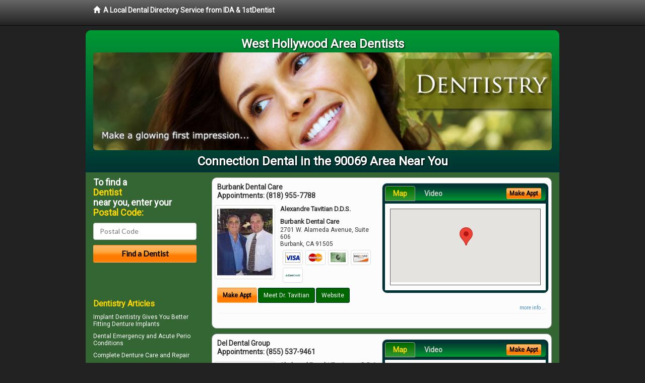

--- FILE ---
content_type: text/html; charset=utf-8
request_url: http://www.westhollywooddentalcare.com/connection-dental
body_size: 15366
content:


<!DOCTYPE html>

<html xmlns="http://www.w3.org/1999/xhtml">
<head id="Head1"><meta http-equiv="Content-Type" content="text/html; charset=iso-8859-1" /><meta name="viewport" content="width=device-width, initial-scale=1.0" /><meta http-equiv="X-UA-Compatible" content="IE=edge" /><title>Connection Dental 90069</title>
<link rel="canonical" href="http://www.westhollywooddentalcare.com/virtualpage" /><meta name="robots" content="index, follow, noodp, archive, noydir" />

<meta name="geo.region" content="CA-US" />
<meta name="geo.placename" content="West Hollywood, CA 90069" />
<meta name="geo.position" content="-118.3783347;34.0931603" />
<meta name="ICBM" content="-118.3783347,34.0931603" />

    <script type="text/javascript" src="//ajax.googleapis.com/ajax/libs/jquery/1.11.1/jquery.min.js"></script>
    <script type="text/javascript" src="/Content/Flowplayer/flowplayer.min.js"></script>

        <script src="/content/scripts/jquery.expander.min.js"></script>

<link rel="stylesheet" href="//maxcdn.bootstrapcdn.com/bootstrap/3.2.0/css/bootstrap.min.css" /><link rel="stylesheet" href="/content/styles/local/bootstrap-overrides.css" /><link rel="stylesheet" href="/content/styles/local/bootstrap-theme.css" /><link rel="stylesheet" href="/content/styles/local/master.css" /><link rel="stylesheet" href="/skin/skin.css" /><link href="//fonts.googleapis.com/css?family=Lato|Raleway|Cabin|Ubuntu|Roboto|Open+Sans|Belleza|Oxygen|Metrophobic" rel="stylesheet" type="text/css" />
    <!--[if lt IE 9]>
      <script src="//html5shim.googlecode.com/svn/trunk/html5.js"></script>
    <![endif]-->

<script async src="//pagead2.googlesyndication.com/pagead/js/adsbygoogle.js"></script>
<script>
    (adsbygoogle = window.adsbygoogle || []).push({
        google_ad_client: "ca-pub-4280788974163449",
        enable_page_level_ads: true
    });
</script>

<meta name="description" content="Looking for connection dental in the 90069 area? Find a local 90069 area dentist to help your entire family. Learn about connection dental, new cosmetic, implant and orthodontic dental treatments that can make your dentistry more comfortable. Evaluate sedation dentistry options, low cost dental patient financing programs and how to maximize your dental insurance plan benefits." /><meta name="keywords" content="connection dental, West Hollywood, CA, dentist, dentistry" /></head>
<body class="pull_top">
    
    

<div class="navbar navbar-inverse navbar-fixed-top" role="navigation">
        <div class="container">
            <div class="navbar-header">
                <a href="/" class="navbar-brand"><span class="glyphicon glyphicon-home"></span>&nbsp;&nbsp;<strong>A Local Dental Directory Service from IDA &amp; 1stDentist</strong></a>
            </div>            
        </div>
    </div>
    
<div id="ld-banner">
<div id="ld-banner-inner" class="container">
<div class="row">
<div class="col-md-12">
<h2>West Hollywood Area Dentists</h2>
<img alt="" class="img-responsive img-rounded hidden-xs" src="/media/common/38035/dentistry-05.jpg" alt="" />                              
<h1>Connection Dental in the 90069 Area Near You</h1>
</div>
</div> <!-- end row -->
</div>
</div>  
 
            <div class="container card-background">
            <div class="row">
    
<div class="col-sm-9 col-sm-push-3 col-md-9 col-md-push-3">


    
        
                  
                  

<div class="box-container-card"> 
<div class="row">                   
<div class="col-sm-6 card-left">

  <h2><span itemprop="name">Burbank Dental Care</span><br />
  <span itemprop="telephone">Appointments: <span data-escapptphone="%28%38%31%38%29%20%39%35%35%2d%37%37%38%38" class="_apptphone_">(818) 955-7788</span></span></h2>
<div class="row"> 
<div class="col-xs-4 col-sm-5 card-photo">
    <span itemprop="photo">
    <img alt="Practice Photo" class="img-thumbnail" src="/media/user/10872/17215/doc2.jpg?t=2830939D" />
    
</span>
</div> 

<div class="col-xs-8 col-sm-7 card-info">   
<h3><span itemprop="name">Alexandre Tavitian D.D.S.</span></h3>
<h4><span itemprop="name">Burbank Dental Care</span></h4>
<div itemprop="address" itemscope itemtype="http://schema.org/PostalAddress">
 <p><span itemprop="streetAddress">2701 W. Alameda Avenue, Suite 606 </span></p>
                      <p><span itemprop="addressLocality">Burbank</span>, 
                          <span itemprop="addressRegion">CA</span> 
                          <span itemprop="postalCode">91505</span></p>                    
</div>
<div itemprop="geo" itemscope itemtype="http://schema.org/GeoCoordinates">
      <meta itemprop="latitude" content="34.1577945" />
      <meta itemprop="longitude" content="-118.3305169" />
</div>
<div class="card-cc-logos">

    <img alt="accepted credit card" class="img-thumbnail pull-left" src="/media/common/288/Visa_60x40.gif" title="my title" /><img alt="accepted credit card" class="img-thumbnail pull-left" src="/media/common/287/MasterCard_60x40.gif" title="my title" /><img alt="accepted credit card" class="img-thumbnail pull-left" src="/media/common/284/AmEx_60x40.gif" title="my title" /><img alt="accepted credit card" class="img-thumbnail pull-left" src="/media/common/286/Discover_60x40.gif" title="my title" /><img alt="accepted credit card" class="img-thumbnail pull-left" src="/media/common/290/CareCredit_60x40.gif" title="my title" />

</div>  
</div>
</div>  <!-- end row --> 


<div class="row card-buttons"> 
<div class="btn-group btn-group-justified">
<div class="col-xs-12">
<a data-toggle="modal" href="#apptModal1246" class="btn btn-sm orange">Make Appt</a>
<a class="btn btn-sm btn-primary" href="/dentist/burbank-dental-care/d1246">Meet Dr. Tavitian</a> 
 
<a class="btn btn-sm btn-primary" href="http://www.burbanksedationdentistry.com" target="_blank">Website</a>
    
</div>
</div>                     
</div>   <!-- end card row buttons --> 

</div>  <!--end card left -->

<div class="col-sm-6 card-right hidden-xs">
<div class="nav-tabs-container">

   <ul class="nav nav-tabs">
      <li class="active"><a data-toggle="tab" href="#tab-map-1246">Map</a></li>

    
      <li><a data-toggle="tab" href="#tab-video-1246">Video</a></li>
        
   </ul>

   <div class="tab-content">
   <div id="tab-map-1246" class="tab-pane active">
       <div class="tab-map-container">
           <iframe src='/GoogleMap/Simple/1246/300px/145px' scrolling='no' frameborder='0' style='border:0px;width:300px;height:145px'></iframe>
 </div>
   </div>

    
   <div id="tab-video-1246" class="tab-pane"> 
        <div id="e60dbb5274404caf8d1c8a8adc9ebb65" data-key="$1496832515027430" style="background-image:url(http://gen4videos.s3.amazonaws.com/Basic-Lumivid-1-4.jpg)"></div>
<script>
  flowplayer(document.getElementById("e60dbb5274404caf8d1c8a8adc9ebb65"), {
    autoplay: false,
    adaptiveRatio: false,
    ratio: 9 / 16,
    splash: true,
    clip: {
      sources: [
        {
          type: "video/mp4",
          src: "http://gen4videos.s3.amazonaws.com/Basic-Lumivid-1.mp4"
        }
      ]
      ,
      subtitles: [
        {
          "default": false, // note the quotes around "default"!
          kind: "subtitles", srclang: "en", label: "English",
          src: "http://gen4videos.s3.amazonaws.com/Basic-Lumivid-1.vtt"
        }
      ]
    }
  });
</script>

   </div>
        
   </div>
    </div>


<a data-toggle="modal" href="#apptModal1246" class="btn btn-xs orange card-tab-button">Make Appt</a>
</div>  <!-- end card right -->
</div>  <!-- end row -->

<div class="row card-bottom">
<div class="col-xs-12 card-bottom">
<div class="panel-group" id="accordion-1246">
  <div class="panel panel-default">
    <div class="panel-heading"> 
        <a class="accordion-toggle" data-toggle="collapse" data-parent="#accordion-1246" href="#collapse-1246">
          more info ...
        </a>
    </div>
    <div id="collapse-1246" class="panel-collapse collapse">
      <div class="panel-body">
<div class="more-info-link">
<h2><a href="/dentist/burbank-dental-care/d1246">Burbank Dentist</a> 
</h2>
</div>
<div itemprop="description">
<!-- insert three long-form benefits from the location profile, selected randomly -->

        <p>If you are missing one or more teeth, you'll want to talk with Burbank area dental implant dentist Dr. Alexandre Tavitian about replacements that look and feel as natural as your own teeth. If dentures are causing you problems, you may consider dental implants. Unlike dentures, which can be removed, Dr. Tavitian offers dental implants that are permanently anchored into the jaw itself.</p><p>Alexandre Tavitian, D.D.S. is proud to be a trusted Burbank area Zoom!® teeth whitening dentist. Our patients love the short amount of time the tooth whitening treatment takes as much as they love the results.</p><p>You'll be able to relax in our comfortable surroundings. In just about an hour, you'll have a sparkling white smile!</p><p>Burbank area dentist, Dr. Alexandre Tavitian has extensive experience providing dental phobia treatments that help patients ease their dental anxiety. If fear of the dentist is keeping you from getting the quality dental care you need, we can help. You're not alone. Our trained team works with all kinds of anxiety and stress. We'll help you get the dental treatment you need in a way that makes you feel comfortable.</p><p>Secure, removable overdentures in the Burbank area are available from Dr. Tavitian. The extra stability that comes from using implants means that your new dentures won't slip around.</p><p>You'll feel more comfortable compared to regular dentures. You'll feel more confident when talking, eating and smiling.</p>

    </div>
<!-- insert all the product logos defined at the location level -->
<div class="city-product-logos">
    <img alt="dental products" class="img-thumbnail" src="/media/common/427/zoom_footer_logo.gif" title="my title" /><img alt="dental products" class="img-thumbnail" src="/media/common/422/diagnodent_footer_logo.gif" title="my title" /><img alt="dental products" class="img-thumbnail" src="/media/common/424/perioprotect_footer_logo.gif" title="my title" /><img alt="dental products" class="img-thumbnail" src="/media/common/425/vizilite_footer_logo.gif" title="my title" />

    </div>
</div>
</div>
      </div>
    </div>
  </div>
  </div>

 <!-- Appointment Form Modal -->
<div class="modal fade" id="apptModal1246" tabindex="-1" role="dialog" aria-labelledby="myModalLabel" aria-hidden="true">
    <div class="modal-dialog">
      <div class="modal-content">
        <div class="modal-header">
          <button type="button" class="close" data-dismiss="modal" aria-hidden="true">&times;</button>
          <h4 class="modal-title">Request an Appointment With Burbank Dental Care</h4>
        </div>
        <div class="modal-body">
           <iframe style="border: 0px;" src="/appointment-form?id=1246" width="100%" height = "100%" ></iframe>
        </div>
        <div class="modal-footer">
          <button type="button" class="btn btn-primary" data-dismiss="modal">Close</button>
        </div>
      </div><!-- /.modal-content -->
    </div><!-- /.modal-dialog -->
  </div>

</div> <!-- end col -->

                  
              
                  
                  

<div class="box-container-card"> 
<div class="row">                   
<div class="col-sm-6 card-left">

  <h2><span itemprop="name">Del Dental Group</span><br />
  <span itemprop="telephone">Appointments: <span data-escapptphone="%28%38%35%35%29%20%35%33%37%2d%39%34%36%31" class="_apptphone_">(310) 822-8118</span></span></h2>
<div class="row"> 
<div class="col-xs-4 col-sm-5 card-photo">
    <span itemprop="photo">
    <img alt="Practice Photo" class="img-thumbnail" src="/media/user/11749/44896/DSC_0296.jpg?t=962113C8" />
    
</span>
</div> 

<div class="col-xs-8 col-sm-7 card-info">   
<h3><span itemprop="name">Shahrzad Fattahi Zarrinnam D.D.S.</span></h3>
<h4><span itemprop="name">Del Dental Group</span></h4>
<div itemprop="address" itemscope itemtype="http://schema.org/PostalAddress">
 <p><span itemprop="streetAddress">8035 W Manchester Suite B </span></p>
                      <p><span itemprop="addressLocality">Playa Del Rey</span>, 
                          <span itemprop="addressRegion">CA</span> 
                          <span itemprop="postalCode">90293</span></p>                    
</div>
<div itemprop="geo" itemscope itemtype="http://schema.org/GeoCoordinates">
      <meta itemprop="latitude" content="33.959279" />
      <meta itemprop="longitude" content="-118.436911" />
</div>
<div class="card-cc-logos">

    <img alt="accepted credit card" class="img-thumbnail pull-left" src="/media/common/288/Visa_60x40.gif" title="my title" /><img alt="accepted credit card" class="img-thumbnail pull-left" src="/media/common/287/MasterCard_60x40.gif" title="my title" /><img alt="accepted credit card" class="img-thumbnail pull-left" src="/media/common/284/AmEx_60x40.gif" title="my title" /><img alt="accepted credit card" class="img-thumbnail pull-left" src="/media/common/286/Discover_60x40.gif" title="my title" /><img alt="accepted credit card" class="img-thumbnail pull-left" src="/media/common/290/CareCredit_60x40.gif" title="my title" /><img alt="accepted credit card" class="img-thumbnail pull-left" src="/media/common/285/CapitalOne_60x40.gif" title="my title" /><img alt="accepted credit card" class="img-thumbnail pull-left" src="/media/common/289/WellsFargo_60x40.gif" title="my title" />

</div>  
</div>
</div>  <!-- end row --> 


<div class="row card-buttons"> 
<div class="btn-group btn-group-justified">
<div class="col-xs-12">
<a data-toggle="modal" href="#apptModal2197" class="btn btn-sm orange">Make Appt</a>
<a class="btn btn-sm btn-primary" href="/dentist/del-dental-group/d2197">Meet Dr. Fattahi Zarrinnam</a> 
 
<a class="btn btn-sm btn-primary" href="http://www.playadelreydentalcare.com" target="_blank">Website</a>
    
</div>
</div>                     
</div>   <!-- end card row buttons --> 

</div>  <!--end card left -->

<div class="col-sm-6 card-right hidden-xs">
<div class="nav-tabs-container">

   <ul class="nav nav-tabs">
      <li class="active"><a data-toggle="tab" href="#tab-map-2197">Map</a></li>

    
      <li><a data-toggle="tab" href="#tab-video-2197">Video</a></li>
        
   </ul>

   <div class="tab-content">
   <div id="tab-map-2197" class="tab-pane active">
       <div class="tab-map-container">
           <iframe src='/GoogleMap/Simple/2197/300px/145px' scrolling='no' frameborder='0' style='border:0px;width:300px;height:145px'></iframe>
 </div>
   </div>

    
   <div id="tab-video-2197" class="tab-pane"> 
        <div id="c12cb7654d6f4a69aa3f101616575a00" data-key="$1496832515027430" style="background-image:url(http://gen4videos.s3.amazonaws.com/Basic-Lumivid-2-4.jpg)"></div>
<script>
  flowplayer(document.getElementById("c12cb7654d6f4a69aa3f101616575a00"), {
    autoplay: false,
    adaptiveRatio: false,
    ratio: 9 / 16,
    splash: true,
    clip: {
      sources: [
        {
          type: "video/mp4",
          src: "http://gen4videos.s3.amazonaws.com/Basic-Lumivid-2.mp4"
        }
      ]
      ,
      subtitles: [
        {
          "default": false, // note the quotes around "default"!
          kind: "subtitles", srclang: "en", label: "English",
          src: "http://gen4videos.s3.amazonaws.com/Basic-Lumivid-2.vtt"
        }
      ]
    }
  });
</script>

   </div>
        
   </div>
    </div>


<a data-toggle="modal" href="#apptModal2197" class="btn btn-xs orange card-tab-button">Make Appt</a>
</div>  <!-- end card right -->
</div>  <!-- end row -->

<div class="row card-bottom">
<div class="col-xs-12 card-bottom">
<div class="panel-group" id="accordion-2197">
  <div class="panel panel-default">
    <div class="panel-heading"> 
        <a class="accordion-toggle" data-toggle="collapse" data-parent="#accordion-2197" href="#collapse-2197">
          more info ...
        </a>
    </div>
    <div id="collapse-2197" class="panel-collapse collapse">
      <div class="panel-body">
<div class="more-info-link">
<h2><a href="/dentist/del-dental-group/d2197">Playa Del Rey Dentist</a> 
</h2>
</div>
<div itemprop="description">
<!-- insert three long-form benefits from the location profile, selected randomly -->

        <p>Del Dental Group is a trusted Playa Del Rey area dental implants practice providing natural-looking, comfortable tooth replacement. We make it our mission to use a gentle touch during the process.</p><p>We hold ourselves to the highest standards to replace missing teeth and provide you with natural-looking results. Our goal is to restore your confidence and your bright, healthy smile.</p><p>Del Dental Group practices the highest infection control standards to protect our patients and ourselves. In the Playa Del Rey, CA area, Dr. Shahrzad Fattahi Zarrinnam and her staff strictly observe all Occupational Safety and Health Administration (OSHA) guidelines. All instruments are cleaned, disinfected and routinely sterilized as recommended by the American Dental Association and the Centers for Disease Control. Whenever possible, disposable, single-use items are used to ensure your safety.</p><p>If you're interested in natural-looking bridges and dentures, look no further than Shahrzad Fattahi Zarrinnam, D.D.S. who practices in the Playa Del Rey, California area. Using modern materials and techniques, Dr. Fattahi Zarrinnam can achieve the natural look you seek. You will be very pleased with the comfortable, long-lasting results.</p><p>Shahrzad Fattahi Zarrinnam, D.D.S. is proud to be a trusted Playa Del Rey area Zoom!® teeth whitening dentist. Our patients love the short amount of time the tooth whitening treatment takes as much as they love the results.</p><p>You'll be able to relax in our comfortable surroundings. In just about an hour, you'll have a sparkling white smile!</p><p>Would you like your smile to be a bit brighter than it is right now? We can make it happen at Del Dental Group, with professional tooth whitening for brighter natural looking teeth. Dr. Shahrzad Fattahi Zarrinnam's Playa Del Rey, CA area office can effectively lighten your stained or discolored tooth enamel. Whiter teeth not only look great, they improve your self-confidence.</p>

    </div>
<!-- insert all the product logos defined at the location level -->
<div class="city-product-logos">
    <img alt="dental products" class="img-thumbnail" src="/media/common/427/zoom_footer_logo.gif" title="my title" /><img alt="dental products" class="img-thumbnail" src="/media/common/423/invisalign_footer_logo.gif" title="my title" /><img alt="dental products" class="img-thumbnail" src="/media/common/425/vizilite_footer_logo.gif" title="my title" />

    </div>
</div>
</div>
      </div>
    </div>
  </div>
  </div>

 <!-- Appointment Form Modal -->
<div class="modal fade" id="apptModal2197" tabindex="-1" role="dialog" aria-labelledby="myModalLabel" aria-hidden="true">
    <div class="modal-dialog">
      <div class="modal-content">
        <div class="modal-header">
          <button type="button" class="close" data-dismiss="modal" aria-hidden="true">&times;</button>
          <h4 class="modal-title">Request an Appointment With Del Dental Group</h4>
        </div>
        <div class="modal-body">
           <iframe style="border: 0px;" src="/appointment-form?id=2197" width="100%" height = "100%" ></iframe>
        </div>
        <div class="modal-footer">
          <button type="button" class="btn btn-primary" data-dismiss="modal">Close</button>
        </div>
      </div><!-- /.modal-content -->
    </div><!-- /.modal-dialog -->
  </div>

</div> <!-- end col -->

                  
              
                  
                  

<div class="box-container-card"> 
<div class="row">                   
<div class="col-sm-6 card-left">

  <h2><span itemprop="name">Haitham Matar, D.D.S</span><br />
  <span itemprop="telephone">Appointments: <span data-escapptphone="%28%38%31%38%29%20%36%38%38%2d%34%39%37%31" class="_apptphone_">(818) 688-4971</span></span></h2>
<div class="row"> 
<div class="col-xs-4 col-sm-5 card-photo">
    <span itemprop="photo">
    <img alt="Practice Photo" class="img-thumbnail" src="/media/user/11790/39944/matar.jpg?t=1C36F043" />
    
</span>
</div> 

<div class="col-xs-8 col-sm-7 card-info">   
<h3><span itemprop="name">Haitham Matar D.D.S.</span></h3>
<h4><span itemprop="name">Haitham Matar, D.D.S</span></h4>
<div itemprop="address" itemscope itemtype="http://schema.org/PostalAddress">
 <p><span itemprop="streetAddress">500 E Olive Ave Ste 250 </span></p>
                      <p><span itemprop="addressLocality">Burbank</span>, 
                          <span itemprop="addressRegion">CA</span> 
                          <span itemprop="postalCode">91501</span></p>                    
</div>
<div itemprop="geo" itemscope itemtype="http://schema.org/GeoCoordinates">
      <meta itemprop="latitude" content="34.1843892" />
      <meta itemprop="longitude" content="-118.3046735" />
</div>
<div class="card-cc-logos">

    <img alt="accepted credit card" class="img-thumbnail pull-left" src="/media/common/288/Visa_60x40.gif" title="my title" /><img alt="accepted credit card" class="img-thumbnail pull-left" src="/media/common/287/MasterCard_60x40.gif" title="my title" /><img alt="accepted credit card" class="img-thumbnail pull-left" src="/media/common/284/AmEx_60x40.gif" title="my title" /><img alt="accepted credit card" class="img-thumbnail pull-left" src="/media/common/285/CapitalOne_60x40.gif" title="my title" />

</div>  
</div>
</div>  <!-- end row --> 


<div class="row card-buttons"> 
<div class="btn-group btn-group-justified">
<div class="col-xs-12">
<a data-toggle="modal" href="#apptModal2246" class="btn btn-sm orange">Make Appt</a>
<a class="btn btn-sm btn-primary" href="/dentist/haitham-matar-d-d-s/d2246">Meet Dr. Matar</a> 
 
<a class="btn btn-sm btn-primary" href="http://www.burbankdentistpractice.com" target="_blank">Website</a>
    
</div>
</div>                     
</div>   <!-- end card row buttons --> 

</div>  <!--end card left -->

<div class="col-sm-6 card-right hidden-xs">
<div class="nav-tabs-container">

   <ul class="nav nav-tabs">
      <li class="active"><a data-toggle="tab" href="#tab-map-2246">Map</a></li>

    
      <li><a data-toggle="tab" href="#tab-video-2246">Video</a></li>
        
   </ul>

   <div class="tab-content">
   <div id="tab-map-2246" class="tab-pane active">
       <div class="tab-map-container">
           <iframe src='/GoogleMap/Simple/2246/300px/145px' scrolling='no' frameborder='0' style='border:0px;width:300px;height:145px'></iframe>
 </div>
   </div>

    
   <div id="tab-video-2246" class="tab-pane"> 
        <div id="5082e06e5ff04941be557a3a419ef185" data-key="$1496832515027430" style="background-image:url(http://gen4videos.s3.amazonaws.com/Dentistry-3-Still-3.jpg)"></div>
<script>
  flowplayer(document.getElementById("5082e06e5ff04941be557a3a419ef185"), {
    autoplay: false,
    adaptiveRatio: false,
    ratio: 9 / 16,
    splash: true,
    clip: {
      sources: [
        {
          type: "video/mp4",
          src: "http://gen4videos.s3.amazonaws.com/Dentistry-3.mp4"
        }
      ]
      ,
      subtitles: [
        {
          "default": false, // note the quotes around "default"!
          kind: "subtitles", srclang: "en", label: "English",
          src: "http://gen4videos.s3.amazonaws.com/Dentistry-3.vtt"
        }
      ]
    }
  });
</script>

   </div>
        
   </div>
    </div>


<a data-toggle="modal" href="#apptModal2246" class="btn btn-xs orange card-tab-button">Make Appt</a>
</div>  <!-- end card right -->
</div>  <!-- end row -->

<div class="row card-bottom">
<div class="col-xs-12 card-bottom">
<div class="panel-group" id="accordion-2246">
  <div class="panel panel-default">
    <div class="panel-heading"> 
        <a class="accordion-toggle" data-toggle="collapse" data-parent="#accordion-2246" href="#collapse-2246">
          more info ...
        </a>
    </div>
    <div id="collapse-2246" class="panel-collapse collapse">
      <div class="panel-body">
<div class="more-info-link">
<h2><a href="/dentist/haitham-matar-d-d-s/d2246">Burbank Dentist</a> 
</h2>
</div>
<div itemprop="description">
<!-- insert three long-form benefits from the location profile, selected randomly -->

        <p>Dr. Matar is a trusted Burbank area gum disease dentist. If left untreated, periodontitis can lead to tooth loss, abscessed teeth and other serious dental problems.</p><p>Our caring, professional team will evaluate your inflamed gums to eliminate infection and design a treatment plan. We'll help you to reduce pain and swelling, and to restore the health of your gums.</p><p>In order to maintain your oral health, it's important to schedule regular dental check-ups. Don't wait until something is wrong to make an appointment with Burbank area dentist Dr. Haitham Matar. At Haitham Matar, D.D.S, we provide comfortable and thorough checkups. By catching and correcting a potential dental problem early, Dr. Matar can save you vast amounts of time, discomfort, and expense.</p><p>Would you like a whiter smile right now? In the Burbank, CA area, Haitham Matar, D.D.S offers in-office tooth whitening for quick results. Dr. Haitham Matar applies a bleaching solution to your teeth which is then accelerated by a high-intensity light. Teeth can often be whitening in one or two one-hour sessions - perfect if you're looking for a quick and easy way to brighten up your smile.</p><p>Haitham Matar, D.D.S is a trusted Burbank area dental implants practice providing natural-looking, comfortable tooth replacement. We make it our mission to use a gentle touch during the process.</p><p>We hold ourselves to the highest standards to replace missing teeth and provide you with natural-looking results. Our goal is to restore your confidence and your bright, healthy smile.</p><p>Dr. Matar has extensive experience providing gingivitis treatments in the Burbank area. Bleeding gums can lead to more serious health problems if not treated promptly.</p><p>Our friendly, professional team will evaluate your needs and design a personal treatment plan. We'll help you have healthy gums and teeth for life.</p>

    </div>
<!-- insert all the product logos defined at the location level -->
<div class="city-product-logos">
    

    </div>
</div>
</div>
      </div>
    </div>
  </div>
  </div>

 <!-- Appointment Form Modal -->
<div class="modal fade" id="apptModal2246" tabindex="-1" role="dialog" aria-labelledby="myModalLabel" aria-hidden="true">
    <div class="modal-dialog">
      <div class="modal-content">
        <div class="modal-header">
          <button type="button" class="close" data-dismiss="modal" aria-hidden="true">&times;</button>
          <h4 class="modal-title">Request an Appointment With Haitham Matar, D.D.S</h4>
        </div>
        <div class="modal-body">
           <iframe style="border: 0px;" src="/appointment-form?id=2246" width="100%" height = "100%" ></iframe>
        </div>
        <div class="modal-footer">
          <button type="button" class="btn btn-primary" data-dismiss="modal">Close</button>
        </div>
      </div><!-- /.modal-content -->
    </div><!-- /.modal-dialog -->
  </div>

</div> <!-- end col -->

                  
              

<div class="well well-sm">
    <div class="virtual-listings">  
    <h2>More Dentists in the Burbank, CA Area Near You</h2>
    <div class="row">
        
                <div class="col-md-6">
                    <p>Curson Dental<br />
                        7607 Santa Monica Blvd # 25<br />
                        West Hollywood, CA, 90046-6400<br />
                        </p>
                </div>
            
                <div class="col-md-6">
                    <p>Andrea Corsun, D.D.S.<br />
                        9201 W. Sunset Blvd. Suite 815<br />
                        West Hollywood, CA, 90069<br />
                        (310) 859-8731</p>
                </div>
            
    </div>

<h2><a href="//internetdentalalliance.com" target="_blank">Doctor - Activate Your Free 1stDentist Directory Listing</a></h2>

<div class="row">
        
                <div class="col-md-6">
                    <p>Olshansky, Victoria D.D.S.<br />
                        1136 N Fairfax Ave<br />
                        West Hollywood, CA, 90046-5307<br />
                        </p>
                </div>
            
                <div class="col-md-6">
                    <p>Eric L Fugier D.D.S.<br />
                        9201 W Sunset Blvd Ste 901<br />
                        West Hollywood, CA, 90069-3710<br />
                        (310) 859-1575</p>
                </div>
            
    </div>
    </div>

<!-- LTL-Redis:ezJ9LXsxNjZ9fHsyfS17MTY2fS17TG9jYWxEaXJlY3RvcnlWaXJ0dWFsUGFnZX0te1ZpcnR1YWxQYWdlfS17L2Nvbm5lY3Rpb24tZGVudGFsfQ== -->



    <div class="virtual-articles">
        
                <div class="article-item expandable">
                    <h2>Dental X-Rays</h2>
                    <img id="ArticleImage" class="img-thumbnail" src="/media/common/214/200x150px_0043.jpg" alt="" />

                    <h2>Taking X-rays seriously</h2>
<p>We do believe the judicious use of <a href="ArticleUrl:26">dental x-rays</a> is in our patients' best interests. And you deserve to know why.</p>
<p>X-rays aren't just another part of our office routine. We rely, first and foremost, on a clinical examination-that is, we look inside your mouth. Then we ask ourselves, what information do we expect to find with X-rays that will benefit this patient? If there is no good answer, we won't recommend X-rays.</p>
<h2>X-rays: What you should know</h2>
<ol>
<li>New X-ray equipment reduces the size of the beam, and eliminates "scatter"-photons bouncing around the room.</li>
<li>Fast film requires much less exposure time.</li>
<li>Lead aprons are almost 100% effective against exposing other arts of your body to radiation.</li>
<li>We monitor our equipment faithfully to keep timers precise, everything up to snuff.</li>
</ol>
<p>We work with X-rays every day-they are our "eyes." There would be a very different kind of <a href="https://www.1stdentist.com">dentistry</a> without them.</p>
<h2>As a consumer, you can protect yourself, too!</h2>
<p>Feel free to ask us why you need an X-ray. Don't insist on it just because "it's time." Let us know when you are having X-rays for medical reasons. If you move, or we refer you to a specialist, ask for your X-rays to be sent to your new doctor.</p>

                    <div class="author-box">
                        <!-- if the article has no author, display the following author box -->
                        <!-- there is really no need to use variable content here since only one. Just inline the html. -->
                        <img src="/content/images/Jim-4.jpg" style="width:40px;" alt="Jim Du Molin" />
                        <p><a href="https://plus.google.com/111631360758184447347/about?rel=author" onclick="javascript:_gaq.push(['_trackEvent','outbound-article','http://plus.google.com']);">+Jim Du Molin</a> is a leading Internet search expert helping individuals and families connect with the right dentist in their area. Visit his <a href="/author">author page</a>.</p>
                    </div>
                </div>
            
                <div class="article-item expandable">
                    <h2>Computerized Dental Radiography</h2>
                    <img id="ArticleImage" class="img-thumbnail" src="/media/common/233/200x150px_0062.jpg" alt="" />

                    <p>These days, computers are really changing the way we live and work. You've probably experienced their impact in your own home. And believe me, technology is also helping raise our dental practice to a new level of safety, accuracy, and comfort.</p>
<p>Keeping up with all these advances is a full-time occupation that's as important as my work at chairside. One of the most promising of these breakthroughs is an improvement on the oldest evaluation technology we have - dental x-rays.</p>
<p>For close to a century, dentists have used x-rays to detect cavities and damage invisible to the eye. We've long been aware of the drawbacks. Though x-ray radiation is slight, many patients find it a cause for concern. And reading the negative requires a skilled, professional eye-which means my patients can't see what I see.</p>
<p>That's why my office uses a Computed <a href="ArticleUrl:131">Dental Radiography</a> System as an x-ray alternative. A computer enhances a "photo" of your teeth and shows it instantly on a screen. This new system requires 90% less radiation than the old film x-rays, and can magnify the image up to 300 times. It's as easy to read as a snapshot. When I discuss something I see in your mouth, you'll be able to view it right along with me.</p>
<p>This is an exciting time to be a <a href="https://www.1stdentist.com">dentist</a>. We're re-thinking and refining virtually every aspect of our dental practice, and I wanted to pass a bit of it along to you.</p>

                    <div class="author-box">
                        <!-- if the article has no author, display the following author box -->
                        <!-- there is really no need to use variable content here since only one. Just inline the html. -->
                        <img src="/content/images/Jim-4.jpg" style="width:40px;" alt="Jim Du Molin" />
                        <p><a href="https://plus.google.com/111631360758184447347/about?rel=author" onclick="javascript:_gaq.push(['_trackEvent','outbound-article','http://plus.google.com']);">+Jim Du Molin</a> is a leading Internet search expert helping individuals and families connect with the right dentist in their area. Visit his <a href="/author">author page</a>.</p>
                    </div>
                </div>
            
    </div>

</div>



</div>

    


    
    
    

<div class="col-sm-3 col-sm-pull-9 col-md-3 col-md-pull-9 hidden-xs">
       <div class="box-container-form">
       <h3>To find a<br /><span class="gold">Dentist</span><br />near you, enter your<br /><span class="gold">Postal Code:</span></h3>
                        <form role="form" method="get" action="/search">
                        <input class="form-control" type="text" placeholder="Postal Code" name="q">
                        <input type="submit" value="Find a Dentist" class="btn btn-sm btn-block orange">
                        </form>
 <div class="bbbgplus">
<!-- Removed G+ Logo - VM 2017-06-21
<a href="https://plus.google.com/+1stcosmeticdentist" rel="publisher" class="pull-right hidden-sm" target="_blank">
    <img src="https://ssl.gstatic.com/images/icons/gplus-32.png" alt="" style="border:none;padding:0;margin:0;" />

</a> 
-->
<iframe src="https://seal-goldengate.bbb.org/logo/rbhzbus/iframe/internet-dental-alliance-58460.html" width="100" height="38" frameborder="0" marginwidth="0" marginheight="0" scrolling="no"></iframe>
</div>                       
</div>

<div class="box-container-articles">
<img id="Image1" class="img-thumbnail" src="/media/common/9657/200x250-022.jpg" alt="" />                              
<h3>Dentistry Articles</h3>
<div class="articles-sidebar">
        
            <p>Implant Dentistry Gives You Better Fitting <a href="https://www.1stdentalimplants.com/a/272/denture-implants">Denture Implants</a></p>
        
            <p><a href="https://www.1stgumdisease.com/a/355/gum-disease">Dental Emergency</a> and Acute Perio Conditions</p>
        
            <p>Complete <a href="https://www.1stdentures.com/a/113/denture-care">Denture Care</a> and Repair</p>
        
            <p>New Orthodontic Appliance Can Correct <a href="https://www.1stbraces.com/a/3/overbite">Overbite</a></p>
        
            <p>Find A Dentist To Help You Answer Why I Have a <a href="https://www.1stdentist.com/a/437/find-a-dentist">Toothache</a></p>
        
            <p><a href="https://www.1stpediatricdentist.com/a/401/tooth-fairy">Pediatric Dentist</a> and Tooth Decay, Child Dental Health FAQs</p>
        
</div>
 </div>

<br />

<!-- Start -->
<script async src="//pagead2.googlesyndication.com/pagead/js/adsbygoogle.js"></script>
<!-- LocalDirectory-RightBar -->
<ins class="adsbygoogle"
     style="display:inline-block;width:205px;height:300px"
     data-ad-client="ca-pub-4280788974163449"
     data-ad-slot="8302731087"></ins>
<script>
(adsbygoogle = window.adsbygoogle || []).push({});
</script>
<!-- End --> 



  <div class="modal fade" id="top15Modal" tabindex="-1" role="dialog" aria-labelledby="myModalLabel" aria-hidden="true">
    <div class="modal-dialog">
      <div class="modal-content">
        <div class="modal-header">
          <button type="button" class="close" data-dismiss="modal" aria-hidden="true">&times;</button>
          <h4 class="modal-title">Top 15 Things To Know Before You Select a Dentist</h4>
        </div>
        <div class="modal-body">
           <iframe style="border: 0px;" src="/top15" width="100%" height = "100%" ></iframe>
        </div>
        <div class="modal-footer">
          <button type="button" class="btn btn-primary" data-dismiss="modal">Close</button>
        </div>
      </div><!-- /.modal-content -->
    </div><!-- /.modal-dialog -->
  </div><!-- /.modal -->
 </div>


                </div>
                </div>
    
    

    <footer id="footer">
        <div id="footer-inner" class="container">            
            <div class="row credits">
                <div class="col-md-12">                    
                    <div class="row copyright">
                        <div class="col-md-12">
                        <h4>To find a Dentist near you, enter your postal code below.</h4>
                        <div class="footer-form">
                        <form role="form" method="get" action="/search">
                        <input class="form-control" type="text" placeholder="Enter Your Postal Code Here" name="q">
                        <input type="submit" value="Click Here To Find a Dentist" class="btn btn-md btn-block orange">
                        </form>
                        </div>
<p style="margin-top:20px;">&copy; 2026, Internet Dental Alliance, Inc. All Rights Reserved.</p>
<p><a href="/about">About Us</a> - <a href="/terms" rel="nofollow">Terms of Service Agreement</a> - <a href="/privacy" rel="nofollow">Privacy Policy</a> - <a rel="nofollow" href="/privacy#AccessibilityStatement">Accessibility Statement</a> - <a href="https://www.internetdentalalliance.com" target="_blank">Doctor Registration</a></p>
         </div>
                    </div>
                </div>            
            </div>
        </div>
    </footer>

    <script>
        $(document).ready(function () {
            $('div.expandable').expander({
                slicePoint: 300
            });
        });
</script>  

  
    
<script type="text/javascript">
$("._apptphone_").replaceWith(function () {{ return unescape($(this).attr("data-escapptphone")); }});
</script>

<!-- Scripts -->       
<script type="text/javascript" src="//maxcdn.bootstrapcdn.com/bootstrap/3.2.0/js/bootstrap.min.js"></script>
</body>
</html>



--- FILE ---
content_type: text/html; charset=utf-8
request_url: https://www.google.com/recaptcha/api2/aframe
body_size: 265
content:
<!DOCTYPE HTML><html><head><meta http-equiv="content-type" content="text/html; charset=UTF-8"></head><body><script nonce="kB5Dg4rKbCA_USuA-yNlVg">/** Anti-fraud and anti-abuse applications only. See google.com/recaptcha */ try{var clients={'sodar':'https://pagead2.googlesyndication.com/pagead/sodar?'};window.addEventListener("message",function(a){try{if(a.source===window.parent){var b=JSON.parse(a.data);var c=clients[b['id']];if(c){var d=document.createElement('img');d.src=c+b['params']+'&rc='+(localStorage.getItem("rc::a")?sessionStorage.getItem("rc::b"):"");window.document.body.appendChild(d);sessionStorage.setItem("rc::e",parseInt(sessionStorage.getItem("rc::e")||0)+1);localStorage.setItem("rc::h",'1768842222235');}}}catch(b){}});window.parent.postMessage("_grecaptcha_ready", "*");}catch(b){}</script></body></html>